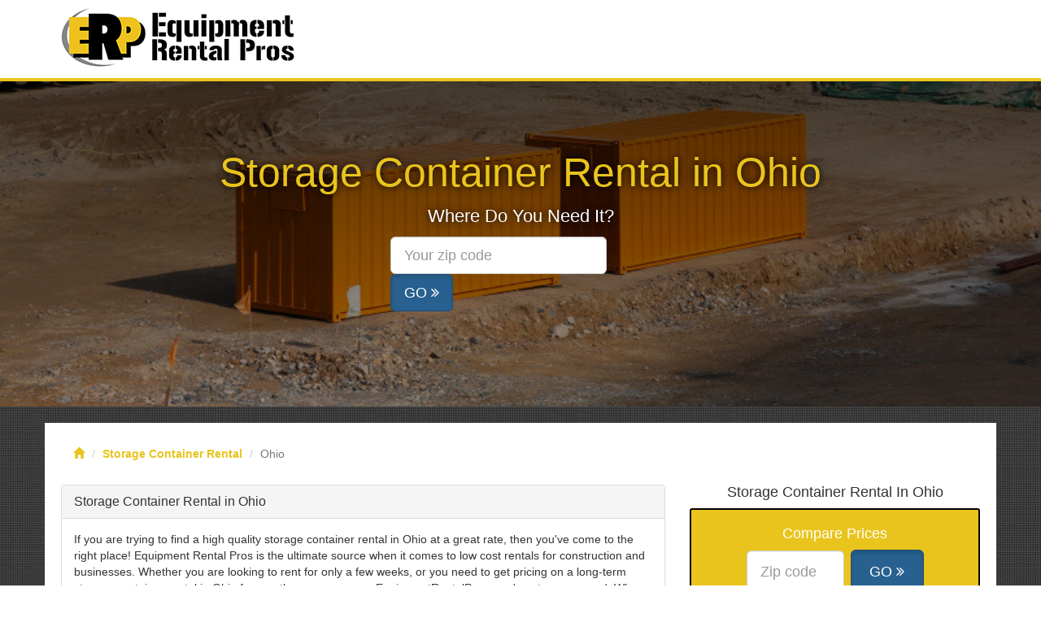

--- FILE ---
content_type: text/html
request_url: https://www.equipmentrentalpros.com/storage-container-rental/oh.php
body_size: 7710
content:
<!DOCTYPE HTML PUBLIC "-//W3C//DTD HTML 4.01//EN" "http://www.w3.org/TR/html4/strict.dtd">
<html>
<head>
	<title>Great Rates on Storage Container Rentals in Ohio | Equipmentrentalpros.com</title>
	<base href="https://www.equipmentrentalpros.com/">

    <!-- Meta -->
    <meta charset="utf-8">
    <meta name="viewport" content="width=device-width, initial-scale=1.0">
    <meta name="description" content="Save 20% + when you rent storage containers in Ohio. You won't find a better service or selection of steel storage containers anywhere else!">
    <meta name="author" content="">

	<!-- Latest compiled and minified CSS -->
	<link rel="stylesheet" href="https://maxcdn.bootstrapcdn.com/bootstrap/3.3.4/css/bootstrap.min.css">


<link rel="stylesheet" href="//maxcdn.bootstrapcdn.com/font-awesome/4.3.0/css/font-awesome.min.css">

<link rel="shortcut icon" href="/favicon.png" type="image/x-icon">
<link rel="icon" href="/favicon.png" type="image/x-icon">

<link rel="stylesheet" href="style.css.php">


<script src="https://ajax.googleapis.com/ajax/libs/jquery/2.1.3/jquery.min.js"></script>
<!-- Start of Woopra Code -->
<script>
(function(){
        var t,i,e,n=window,o=document,a=arguments,s="script",r=["config","track","identify","visit","push","call","trackForm","trackClick"],c=function(){var t,i=this;for(i._e=[],t=0;r.length>t;t++)(function(t){i[t]=function(){return i._e.push([t].concat(Array.prototype.slice.call(arguments,0))),i}})(r[t])};for(n._w=n._w||{},t=0;a.length>t;t++)n._w[a[t]]=n[a[t]]=n[a[t]]||new c;i=o.createElement(s),i.async=1,i.src="//static.woopra.com/js/t/5.js",e=o.getElementsByTagName(s)[0],e.parentNode.insertBefore(i,e)
})("woopra");

woopra.config({
    domain: 'equipmentrentalpros.com'
});
woopra.track();
</script>
<!-- End of Woopra Code -->
</head>
<body style="background-image:url('images/bg.jpg');">
	<nav class="navbar navbar-default navbar-fixed-top">
		<div class="container">
			<div class="navbar-header">
				<a class="navbar-brand" href="https://www.equipmentrentalpros.com"><img src="images/equipment-rental-pros2.png" style="margin-top:-15px;padding-top:0px" class="img-responsive"></a>
			</div>
		</div>
	</nav>


<div style="margin-top:50px">
	
<div class="city-head2 headline-image" style="margin-top:-50px;">
    <div class="container">
        <h1 class="hero-header">
                        Storage Container Rental in Ohio                    </h1>
                <p class="form-lead">Where Do You Need It?</p>
        <div class="headline-form hidden-xs">
            <form class="form-inline" action="m-prices/storage-container-rental.php" method="get">
                <div class="form-group">
                    <input type="text" class="form-control input-lg" name="ZipCode" placeholder="Your zip code" required>
                </div>
                <button type="submit" class="btn btn-primary active btn-lg">GO <i class="fa fa-angle-double-right"></i></button>
            </form>
        </div>
        <div class="headline-form visible-xs">
            <form class="form-inline" action="m-prices/storage-container-rental.php" method="get">
                <div class="form-group">
                    <input type="number" class="form-control input-lg" name="ZipCode" placeholder="Your zip code" required>
                </div><br />
                <button type="submit" class="btn btn-primary active btn-block btn-lg">GO <i class="fa fa-angle-double-right"></i></button>
            </form>
        </div>
            </div>
</div>

<style>
.hero-header{color:#E9C41D;font-size:50px;font-weight:400;text-shadow: 0px 0px 10px #000;margin-top:185px;text-align:center}

.city-head2{background:linear-gradient(rgba(0, 0, 0, 0.75),rgba(0, 0, 0, 0.35)),url('images/header/storage-container-rental.jpg');background-size:cover;background-position:center}

.form-lead{color:#fff;text-align:center;font-size:22px;text-shadow: 0px 0px 10px #000;}
.headline-form{margin:auto;width:320px;}


.rfq-header{margin-top:20px !important;}


.headline-image{min-height:500px;min-width:100%;margin-top:0px;background-repeat:no-repeat;-webkit-background-size: cover;-moz-background-size: cover;-o-background-size: cover;background-size: cover;margin-bottom:20px;position:relative;}

</style>



<div class="container content">
	<ol class="breadcrumb hidden-xs" style="background:none;">
	  <li><a href="https://www.equipmentrentalpros.com"><i class="glyphicon glyphicon-home"></i></a></li>
	  <li><a href="storage-container-rental.php">Storage Container Rental</a></li>	  <li class="active">Ohio</li>	  	</ol>
	<div class="row">
		<div class="col-md-8">
						<div class="panel panel-default">
				<div class="panel-heading">
					<h2 class="panel-title">Storage Container Rental in Ohio</h2></div><div class="panel-body">
<p>If you are trying to find a high quality storage container rental in Ohio at a great rate, then you've come to the right place! Equipment Rental Pros is the ultimate source when it comes to low cost rentals for construction and businesses. Whether you are looking to rent for only a few weeks, or you need to get pricing on a long-term storage container rental in Ohio for months or even years, EquipmentRentalPros.com's got you covered. When you get a container from EquipmentRentalPros.com you can choose from 10-48 Ft. units that are in great condition and come with many optional features. Let the experts at EquipmentRentalPros.com answer your questions and get you the best price today.</p>
<h2>Full Range of Container Sizes For All Applications</h2>
<p>You'll find great rates on all the most popular types of containers, including:</p>
<ul>
<li>10' Storage Container Rental in Ohio</li>
<li>20' Storage Container Rental in Ohio</li>
<li>40' Storage Container Rental in Ohio</li>
<li>20' High Cube Container Rental in Ohio</li>
<li>40' Reefer Rental in Ohio</li>
</ul>
<p>Custom sizes are also available, call or request a quote for more information. We work hard to make sure our partners have the inventory you need so you don't have to worry about whether a container can be delivered or not. Fill out the details of your project and let us know anything specific you may need for your jobsite and we will get back to you within 30 minutes.</p>				</div>
			</div>
		</div>
		<div class="col-md-4">
						<h3 class="text-center" style="margin-top:0px;">
								Storage Container Rental In Ohio							</h3>
			<div class="q-quote">
								<h3>Compare Prices</h3>												<div class="headline-form2 hidden-xs">
					<form class="form-inline" action="m-prices/storage-container-rental.php" method="get">
						<div class="form-group">
							<input type="text" class="form-control input-lg" name="ZipCode" placeholder="Zip code" required>
						</div>
						<button type="submit" class="btn btn-primary active btn-lg">GO <i class="fa fa-angle-double-right"></i></button>
					</form>
				</div>
				<div class="visible-xs">
					<form class="form-inline" action="m-prices/storage-container-rental.php" method="get">
						<div class="form-group">
							<input type="text" class="form-control input-lg" name="ZipCode" placeholder="Zip code" required style="width:150px;margin:auto;">
						</div><br />
						<button type="submit" class="btn btn-primary btn-block active btn-lg" style="width:150px;margin:auto;">GO <i class="fa fa-angle-double-right"></i></button>
					</form>
				</div>
							</div>
						<img src="images/storage-container-rental.jpg" class="img-responsive img-thumbnail" alt="Ohio storage container rental"><br />
			   <div class="panel panel-default">
   <div class="panel-heading"><h2 class="panel-title">Storage Container Rental in Ohio</h2></div>
      <div class="panel-body">

         <a href="storage-container-rental/oh/akron.php">Akron</a><br><a href="storage-container-rental/oh/beavercreek.php">Beavercreek</a><br><a href="storage-container-rental/oh/canton.php">Canton</a><br><a href="storage-container-rental/oh/cincinnati.php">Cincinnati</a><br><a href="storage-container-rental/oh/cleveland.php">Cleveland</a><br><a href="storage-container-rental/oh/cleveland-heights.php">Cleveland Heights</a><br><a href="storage-container-rental/oh/columbus.php">Columbus</a><br><a href="storage-container-rental/oh/cuyahoga-falls.php">Cuyahoga Falls</a><br><a href="storage-container-rental/oh/dayton.php">Dayton</a><br><a href="storage-container-rental/oh/dublin.php">Dublin</a><br><a href="storage-container-rental/oh/elyria.php">Elyria</a><br><a href="storage-container-rental/oh/euclid.php">Euclid</a><br><a href="storage-container-rental/oh/fairfield.php">Fairfield</a><br><a href="storage-container-rental/oh/findlay.php">Findlay</a><br><a href="storage-container-rental/oh/hamilton.php">Hamilton</a><br><a href="storage-container-rental/oh/kettering.php">Kettering</a><br><a href="storage-container-rental/oh/lakewood.php">Lakewood</a><br><a href="storage-container-rental/oh/lancaster.php">Lancaster</a><br><a href="storage-container-rental/oh/lima.php">Lima</a><br><a href="storage-container-rental/oh/lorain.php">Lorain</a><br><a href="storage-container-rental/oh/mansfield.php">Mansfield</a><br><a href="storage-container-rental/oh/mentor.php">Mentor</a><br><a href="storage-container-rental/oh/middletown.php">Middletown</a><br><a href="storage-container-rental/oh/newark.php">Newark</a><br><a href="storage-container-rental/oh/parma.php">Parma</a><br><a href="storage-container-rental/oh/springfield.php">Springfield</a><br><a href="storage-container-rental/oh/strongsville.php">Strongsville</a><br><a href="storage-container-rental/oh/toledo.php">Toledo</a><br><a href="storage-container-rental/oh/warren.php">Warren</a><br><a href="storage-container-rental/oh/youngstown.php">Youngstown</a><br>      </div>
   </div>
		</div>
	</div>
</div>
<div class="container content">
   <div class="panel panel-default">
   <div class="panel-heading"><h2 class="panel-title">Find Storage Container Rental in Ohio</h2></div>
      <div class="panel-body">

         <div class="col-sm-12 col-md-3"><a href="storage-container-rental/oh/ada.php">Ada</a><br><a href="storage-container-rental/oh/alliance.php">Alliance</a><br><a href="storage-container-rental/oh/amelia.php">Amelia</a><br><a href="storage-container-rental/oh/amherst.php">Amherst</a><br><a href="storage-container-rental/oh/archbold.php">Archbold</a><br><a href="storage-container-rental/oh/ashland.php">Ashland</a><br><a href="storage-container-rental/oh/ashtabula.php">Ashtabula</a><br><a href="storage-container-rental/oh/ashville.php">Ashville</a><br><a href="storage-container-rental/oh/athens.php">Athens</a><br><a href="storage-container-rental/oh/atwater.php">Atwater</a><br><a href="storage-container-rental/oh/aurora.php">Aurora</a><br><a href="storage-container-rental/oh/avon.php">Avon</a><br><a href="storage-container-rental/oh/avon-lake.php">Avon Lake</a><br><a href="storage-container-rental/oh/barberton.php">Barberton</a><br><a href="storage-container-rental/oh/barnesville.php">Barnesville</a><br><a href="storage-container-rental/oh/bay-village.php">Bay Village</a><br><a href="storage-container-rental/oh/beachwood.php">Beachwood</a><br><a href="storage-container-rental/oh/bedford.php">Bedford</a><br><a href="storage-container-rental/oh/bedford-heights.php">Bedford Heights</a><br><a href="storage-container-rental/oh/bellaire.php">Bellaire</a><br><a href="storage-container-rental/oh/bellbrook.php">Bellbrook</a><br><a href="storage-container-rental/oh/bellefontaine.php">Bellefontaine</a><br><a href="storage-container-rental/oh/bellevue.php">Bellevue</a><br><a href="storage-container-rental/oh/belpre.php">Belpre</a><br><a href="storage-container-rental/oh/berea.php">Berea</a><br><a href="storage-container-rental/oh/bexley.php">Bexley</a><br><a href="storage-container-rental/oh/bidwell.php">Bidwell</a><br><a href="storage-container-rental/oh/blacklick.php">Blacklick</a><br><a href="storage-container-rental/oh/blanchester.php">Blanchester</a><br><a href="storage-container-rental/oh/blue-ash.php">Blue Ash</a><br><a href="storage-container-rental/oh/bluffton.php">Bluffton</a><br><a href="storage-container-rental/oh/bowling-green.php">Bowling Green</a><br><a href="storage-container-rental/oh/brecksville.php">Brecksville</a><br><a href="storage-container-rental/oh/broadview-heights.php">Broadview Heights</a><br><a href="storage-container-rental/oh/brook-park.php">Brook Park</a><br><a href="storage-container-rental/oh/brookfield.php">Brookfield</a><br><a href="storage-container-rental/oh/brooklyn.php">Brooklyn</a><br><a href="storage-container-rental/oh/brookville.php">Brookville</a><br><a href="storage-container-rental/oh/brunswick.php">Brunswick</a><br><a href="storage-container-rental/oh/bryan.php">Bryan</a><br><a href="storage-container-rental/oh/bucyrus.php">Bucyrus</a><br><a href="storage-container-rental/oh/cambridge.php">Cambridge</a><br><a href="storage-container-rental/oh/campbell.php">Campbell</a><br><a href="storage-container-rental/oh/canal-fulton.php">Canal Fulton</a><br><a href="storage-container-rental/oh/canal-winchester.php">Canal Winchester</a><br><a href="storage-container-rental/oh/canfield.php">Canfield</a><br><a href="storage-container-rental/oh/carlisle.php">Carlisle</a><br><a href="storage-container-rental/oh/cedarville.php">Cedarville</a><br><a href="storage-container-rental/oh/celina.php">Celina</a><br><a href="storage-container-rental/oh/centerville.php">Centerville</a><br><a href="storage-container-rental/oh/chagrin-falls.php">Chagrin Falls</a><br><a href="storage-container-rental/oh/chardon.php">Chardon</a><br><a href="storage-container-rental/oh/chesterland.php">Chesterland</a><br><a href="storage-container-rental/oh/cheviot.php">Cheviot</a><br><a href="storage-container-rental/oh/chillicothe.php">Chillicothe</a><br><a href="storage-container-rental/oh/circleville.php">Circleville</a><br><a href="storage-container-rental/oh/clayton.php">Clayton</a><br><a href="storage-container-rental/oh/clyde.php">Clyde</a><br><a href="storage-container-rental/oh/coldwater.php">Coldwater</a><br><a href="storage-container-rental/oh/columbia-station.php">Columbia Station</a><br><a href="storage-container-rental/oh/columbiana.php">Columbiana</a><br><a href="storage-container-rental/oh/conneaut.php">Conneaut</a><br><a href="storage-container-rental/oh/cortland.php">Cortland</a><br><a href="storage-container-rental/oh/coshocton.php">Coshocton</a><br><a href="storage-container-rental/oh/crestline.php">Crestline</a><br><a href="storage-container-rental/oh/curtice.php">Curtice</a><br><a href="storage-container-rental/oh/deer-park.php">Deer Park</a><br><a href="storage-container-rental/oh/deerfield.php">Deerfield</a><br><a href="storage-container-rental/oh/defiance.php">Defiance</a><br><a href="storage-container-rental/oh/delaware.php">Delaware</a><br><a href="storage-container-rental/oh/delphos.php">Delphos</a><br><a href="storage-container-rental/oh/dover.php">Dover</a><br><a href="storage-container-rental/oh/dundee.php">Dundee</a><br><a href="storage-container-rental/oh/east-cleveland.php">East Cleveland</a><br><a href="storage-container-rental/oh/east-liverpool.php">East Liverpool</a><br><a href="storage-container-rental/oh/east-palestine.php">East Palestine</a><br><a href="storage-container-rental/oh/east-rochester.php">East Rochester</a><br><a href="storage-container-rental/oh/eastlake.php">Eastlake</a><br>
</div>
<div class="col-sm-12 col-md-3"><a href="storage-container-rental/oh/eaton.php">Eaton</a><br><a href="storage-container-rental/oh/englewood.php">Englewood</a><br><a href="storage-container-rental/oh/fairborn.php">Fairborn</a><br><a href="storage-container-rental/oh/fairlawn.php">Fairlawn</a><br><a href="storage-container-rental/oh/fairview-park.php">Fairview Park</a><br><a href="storage-container-rental/oh/farmdale.php">Farmdale</a><br><a href="storage-container-rental/oh/forest-park.php">Forest Park</a><br><a href="storage-container-rental/oh/fostoria.php">Fostoria</a><br><a href="storage-container-rental/oh/franklin.php">Franklin</a><br><a href="storage-container-rental/oh/franklin-furnace.php">Franklin Furnace</a><br><a href="storage-container-rental/oh/fremont.php">Fremont</a><br><a href="storage-container-rental/oh/fresno.php">Fresno</a><br><a href="storage-container-rental/oh/gahanna.php">Gahanna</a><br><a href="storage-container-rental/oh/galion.php">Galion</a><br><a href="storage-container-rental/oh/galloway.php">Galloway</a><br><a href="storage-container-rental/oh/garfield-heights.php">Garfield Heights</a><br><a href="storage-container-rental/oh/geneva.php">Geneva</a><br><a href="storage-container-rental/oh/georgetown.php">Georgetown</a><br><a href="storage-container-rental/oh/germantown.php">Germantown</a><br><a href="storage-container-rental/oh/girard.php">Girard</a><br><a href="storage-container-rental/oh/goshen.php">Goshen</a><br><a href="storage-container-rental/oh/grafton.php">Grafton</a><br><a href="storage-container-rental/oh/grandview-heights.php">Grandview Heights</a><br><a href="storage-container-rental/oh/granville.php">Granville</a><br><a href="storage-container-rental/oh/green.php">Green</a><br><a href="storage-container-rental/oh/greenfield.php">Greenfield</a><br><a href="storage-container-rental/oh/greenville.php">Greenville</a><br><a href="storage-container-rental/oh/grove-city.php">Grove City</a><br><a href="storage-container-rental/oh/groveport.php">Groveport</a><br><a href="storage-container-rental/oh/harrison.php">Harrison</a><br><a href="storage-container-rental/oh/heath.php">Heath</a><br><a href="storage-container-rental/oh/highland-heights.php">Highland Heights</a><br><a href="storage-container-rental/oh/hilliard.php">Hilliard</a><br><a href="storage-container-rental/oh/hillsboro.php">Hillsboro</a><br><a href="storage-container-rental/oh/hinckley.php">Hinckley</a><br><a href="storage-container-rental/oh/howard.php">Howard</a><br><a href="storage-container-rental/oh/hubbard.php">Hubbard</a><br><a href="storage-container-rental/oh/huber-heights.php">Huber Heights</a><br><a href="storage-container-rental/oh/hudson.php">Hudson</a><br><a href="storage-container-rental/oh/huron.php">Huron</a><br><a href="storage-container-rental/oh/independence.php">Independence</a><br><a href="storage-container-rental/oh/ironton.php">Ironton</a><br><a href="storage-container-rental/oh/jackson.php">Jackson</a><br><a href="storage-container-rental/oh/jacobsburg.php">Jacobsburg</a><br><a href="storage-container-rental/oh/johnstown.php">Johnstown</a><br><a href="storage-container-rental/oh/kent.php">Kent</a><br><a href="storage-container-rental/oh/kenton.php">Kenton</a><br><a href="storage-container-rental/oh/kimbolton.php">Kimbolton</a><br><a href="storage-container-rental/oh/kinsman.php">Kinsman</a><br><a href="storage-container-rental/oh/kirtland.php">Kirtland</a><br><a href="storage-container-rental/oh/lake-milton.php">Lake Milton</a><br><a href="storage-container-rental/oh/lakeside-marblehead.php">Lakeside Marblehead</a><br><a href="storage-container-rental/oh/leavittsburg.php">Leavittsburg</a><br><a href="storage-container-rental/oh/lebanon.php">Lebanon</a><br><a href="storage-container-rental/oh/lewis-center.php">Lewis Center</a><br><a href="storage-container-rental/oh/lexington.php">Lexington</a><br><a href="storage-container-rental/oh/little-hocking.php">Little Hocking</a><br><a href="storage-container-rental/oh/logan.php">Logan</a><br><a href="storage-container-rental/oh/london.php">London</a><br><a href="storage-container-rental/oh/louisville.php">Louisville</a><br><a href="storage-container-rental/oh/loveland.php">Loveland</a><br><a href="storage-container-rental/oh/lucasville.php">Lucasville</a><br><a href="storage-container-rental/oh/lyndhurst.php">Lyndhurst</a><br><a href="storage-container-rental/oh/macedonia.php">Macedonia</a><br><a href="storage-container-rental/oh/madeira.php">Madeira</a><br><a href="storage-container-rental/oh/maple-heights.php">Maple Heights</a><br><a href="storage-container-rental/oh/marietta.php">Marietta</a><br><a href="storage-container-rental/oh/marion.php">Marion</a><br><a href="storage-container-rental/oh/martins-ferry.php">Martins Ferry</a><br><a href="storage-container-rental/oh/marysville.php">Marysville</a><br><a href="storage-container-rental/oh/mason.php">Mason</a><br><a href="storage-container-rental/oh/massillon.php">Massillon</a><br><a href="storage-container-rental/oh/masury.php">Masury</a><br><a href="storage-container-rental/oh/maumee.php">Maumee</a><br><a href="storage-container-rental/oh/mayfield-heights.php">Mayfield Heights</a><br><a href="storage-container-rental/oh/mc-arthur.php">Mc Arthur</a><br><a href="storage-container-rental/oh/mc-clure.php">Mc Clure</a><br><a href="storage-container-rental/oh/mc-comb.php">Mc Comb</a><br>
</div>
<div class="col-sm-12 col-md-3"><a href="storage-container-rental/oh/mc-dermott.php">Mc Dermott</a><br><a href="storage-container-rental/oh/mc-donald.php">Mc Donald</a><br><a href="storage-container-rental/oh/medina.php">Medina</a><br><a href="storage-container-rental/oh/medway.php">Medway</a><br><a href="storage-container-rental/oh/mentor-on-the-lake.php">Mentor-on-the-Lake</a><br><a href="storage-container-rental/oh/miamisburg.php">Miamisburg</a><br><a href="storage-container-rental/oh/middleburg-heights.php">Middleburg Heights</a><br><a href="storage-container-rental/oh/milford.php">Milford</a><br><a href="storage-container-rental/oh/mineral-ridge.php">Mineral Ridge</a><br><a href="storage-container-rental/oh/minford.php">Minford</a><br><a href="storage-container-rental/oh/monroe.php">Monroe</a><br><a href="storage-container-rental/oh/montgomery.php">Montgomery</a><br><a href="storage-container-rental/oh/montpelier.php">Montpelier</a><br><a href="storage-container-rental/oh/moraine.php">Moraine</a><br><a href="storage-container-rental/oh/mount-healthy.php">Mount Healthy</a><br><a href="storage-container-rental/oh/mount-vernon.php">Mount Vernon</a><br><a href="storage-container-rental/oh/munroe-falls.php">Munroe Falls</a><br><a href="storage-container-rental/oh/napoleon.php">Napoleon</a><br><a href="storage-container-rental/oh/nashport.php">Nashport</a><br><a href="storage-container-rental/oh/nelsonville.php">Nelsonville</a><br><a href="storage-container-rental/oh/new-albany.php">New Albany</a><br><a href="storage-container-rental/oh/new-carlisle.php">New Carlisle</a><br><a href="storage-container-rental/oh/new-franklin.php">New Franklin</a><br><a href="storage-container-rental/oh/new-lexington.php">New Lexington</a><br><a href="storage-container-rental/oh/new-matamoras.php">New Matamoras</a><br><a href="storage-container-rental/oh/new-philadelphia.php">New Philadelphia</a><br><a href="storage-container-rental/oh/new-springfield.php">New Springfield</a><br><a href="storage-container-rental/oh/newbury.php">Newbury</a><br><a href="storage-container-rental/oh/newton-falls.php">Newton Falls</a><br><a href="storage-container-rental/oh/niles.php">Niles</a><br><a href="storage-container-rental/oh/north-bloomfield.php">North Bloomfield</a><br><a href="storage-container-rental/oh/north-canton.php">North Canton</a><br><a href="storage-container-rental/oh/north-college-hill.php">North College Hill</a><br><a href="storage-container-rental/oh/north-lawrence.php">North Lawrence</a><br><a href="storage-container-rental/oh/north-olmsted.php">North Olmsted</a><br><a href="storage-container-rental/oh/north-ridgeville.php">North Ridgeville</a><br><a href="storage-container-rental/oh/north-royalton.php">North Royalton</a><br><a href="storage-container-rental/oh/northwood.php">Northwood</a><br><a href="storage-container-rental/oh/norton.php">Norton</a><br><a href="storage-container-rental/oh/norwalk.php">Norwalk</a><br><a href="storage-container-rental/oh/norwood.php">Norwood</a><br><a href="storage-container-rental/oh/novelty.php">Novelty</a><br><a href="storage-container-rental/oh/oakwood.php">Oakwood</a><br><a href="storage-container-rental/oh/oberlin.php">Oberlin</a><br><a href="storage-container-rental/oh/obetz.php">Obetz</a><br><a href="storage-container-rental/oh/olmsted-falls.php">Olmsted Falls</a><br><a href="storage-container-rental/oh/ontario.php">Ontario</a><br><a href="storage-container-rental/oh/oregon.php">Oregon</a><br><a href="storage-container-rental/oh/orrville.php">Orrville</a><br><a href="storage-container-rental/oh/ottawa.php">Ottawa</a><br><a href="storage-container-rental/oh/ottawa-hills.php">Ottawa Hills</a><br><a href="storage-container-rental/oh/oxford.php">Oxford</a><br><a href="storage-container-rental/oh/painesville.php">Painesville</a><br><a href="storage-container-rental/oh/parma-heights.php">Parma Heights</a><br><a href="storage-container-rental/oh/pataskala.php">Pataskala</a><br><a href="storage-container-rental/oh/patriot.php">Patriot</a><br><a href="storage-container-rental/oh/pepper-pike.php">Pepper Pike</a><br><a href="storage-container-rental/oh/perrysburg.php">Perrysburg</a><br><a href="storage-container-rental/oh/pickerington.php">Pickerington</a><br><a href="storage-container-rental/oh/piqua.php">Piqua</a><br><a href="storage-container-rental/oh/plain-city.php">Plain City</a><br><a href="storage-container-rental/oh/port-clinton.php">Port Clinton</a><br><a href="storage-container-rental/oh/portsmouth.php">Portsmouth</a><br><a href="storage-container-rental/oh/powell.php">Powell</a><br><a href="storage-container-rental/oh/ravenna.php">Ravenna</a><br><a href="storage-container-rental/oh/reading.php">Reading</a><br><a href="storage-container-rental/oh/reynoldsburg.php">Reynoldsburg</a><br><a href="storage-container-rental/oh/richmond-heights.php">Richmond Heights</a><br><a href="storage-container-rental/oh/rittman.php">Rittman</a><br><a href="storage-container-rental/oh/riverside.php">Riverside</a><br><a href="storage-container-rental/oh/rocky-river.php">Rocky River</a><br><a href="storage-container-rental/oh/rootstown.php">Rootstown</a><br><a href="storage-container-rental/oh/rossford.php">Rossford</a><br><a href="storage-container-rental/oh/salem.php">Salem</a><br><a href="storage-container-rental/oh/sandusky.php">Sandusky</a><br><a href="storage-container-rental/oh/sebring.php">Sebring</a><br><a href="storage-container-rental/oh/seven-hills.php">Seven Hills</a><br><a href="storage-container-rental/oh/shaker-heights.php">Shaker Heights</a><br>
</div>
<div class="col-sm-12 col-md-3"><a href="storage-container-rental/oh/sharonville.php">Sharonville</a><br><a href="storage-container-rental/oh/sheffield-lake.php">Sheffield Lake</a><br><a href="storage-container-rental/oh/shelby.php">Shelby</a><br><a href="storage-container-rental/oh/sidney.php">Sidney</a><br><a href="storage-container-rental/oh/silverton.php">Silverton</a><br><a href="storage-container-rental/oh/solon.php">Solon</a><br><a href="storage-container-rental/oh/south-bloomingville.php">South Bloomingville</a><br><a href="storage-container-rental/oh/south-euclid.php">South Euclid</a><br><a href="storage-container-rental/oh/south-lebanon.php">South Lebanon</a><br><a href="storage-container-rental/oh/springboro.php">Springboro</a><br><a href="storage-container-rental/oh/springdale.php">Springdale</a><br><a href="storage-container-rental/oh/st.-bernard.php">St. Bernard</a><br><a href="storage-container-rental/oh/st.-clairsville.php">St. Clairsville</a><br><a href="storage-container-rental/oh/st.-clairsville.php">St. Clairsville</a><br><a href="storage-container-rental/oh/st.-henry.php">St. Henry</a><br><a href="storage-container-rental/oh/st.-louisville.php">St. Louisville</a><br><a href="storage-container-rental/oh/st.-marys.php">St. Marys</a><br><a href="storage-container-rental/oh/st.-marys.php">St. Marys</a><br><a href="storage-container-rental/oh/st.-paris.php">St. Paris</a><br><a href="storage-container-rental/oh/steubenville.php">Steubenville</a><br><a href="storage-container-rental/oh/stow.php">Stow</a><br><a href="storage-container-rental/oh/streetsboro.php">Streetsboro</a><br><a href="storage-container-rental/oh/struthers.php">Struthers</a><br><a href="storage-container-rental/oh/sunbury.php">Sunbury</a><br><a href="storage-container-rental/oh/sylvania.php">Sylvania</a><br><a href="storage-container-rental/oh/tallmadge.php">Tallmadge</a><br><a href="storage-container-rental/oh/the-village-of-indian-hill.php">The Village of Indian Hill</a><br><a href="storage-container-rental/oh/tiffin.php">Tiffin</a><br><a href="storage-container-rental/oh/tipp-city.php">Tipp City</a><br><a href="storage-container-rental/oh/toronto.php">Toronto</a><br><a href="storage-container-rental/oh/trenton.php">Trenton</a><br><a href="storage-container-rental/oh/trotwood.php">Trotwood</a><br><a href="storage-container-rental/oh/troy.php">Troy</a><br><a href="storage-container-rental/oh/twinsburg.php">Twinsburg</a><br><a href="storage-container-rental/oh/uhrichsville.php">Uhrichsville</a><br><a href="storage-container-rental/oh/union.php">Union</a><br><a href="storage-container-rental/oh/uniontown.php">Uniontown</a><br><a href="storage-container-rental/oh/university-heights.php">University Heights</a><br><a href="storage-container-rental/oh/upper-arlington.php">Upper Arlington</a><br><a href="storage-container-rental/oh/upper-sandusky.php">Upper Sandusky</a><br><a href="storage-container-rental/oh/urbana.php">Urbana</a><br><a href="storage-container-rental/oh/valley-city.php">Valley City</a><br><a href="storage-container-rental/oh/van-wert.php">Van Wert</a><br><a href="storage-container-rental/oh/vandalia.php">Vandalia</a><br><a href="storage-container-rental/oh/vermilion.php">Vermilion</a><br><a href="storage-container-rental/oh/vienna.php">Vienna</a><br><a href="storage-container-rental/oh/wadsworth.php">Wadsworth</a><br><a href="storage-container-rental/oh/wapakoneta.php">Wapakoneta</a><br><a href="storage-container-rental/oh/warrensville-heights.php">Warrensville Heights</a><br><a href="storage-container-rental/oh/washington-court-house.php">Washington Court House</a><br><a href="storage-container-rental/oh/waterville.php">Waterville</a><br><a href="storage-container-rental/oh/wauseon.php">Wauseon</a><br><a href="storage-container-rental/oh/waverly.php">Waverly</a><br><a href="storage-container-rental/oh/wellington.php">Wellington</a><br><a href="storage-container-rental/oh/wellston.php">Wellston</a><br><a href="storage-container-rental/oh/west-carrollton.php">West Carrollton</a><br><a href="storage-container-rental/oh/west-jefferson.php">West Jefferson</a><br><a href="storage-container-rental/oh/west-milton.php">West Milton</a><br><a href="storage-container-rental/oh/west-portsmouth.php">West Portsmouth</a><br><a href="storage-container-rental/oh/westerville.php">Westerville</a><br><a href="storage-container-rental/oh/westlake.php">Westlake</a><br><a href="storage-container-rental/oh/wheelersburg.php">Wheelersburg</a><br><a href="storage-container-rental/oh/whitehall.php">Whitehall</a><br><a href="storage-container-rental/oh/whitehouse.php">Whitehouse</a><br><a href="storage-container-rental/oh/wickliffe.php">Wickliffe</a><br><a href="storage-container-rental/oh/willard.php">Willard</a><br><a href="storage-container-rental/oh/willoughby.php">Willoughby</a><br><a href="storage-container-rental/oh/willoughby-hills.php">Willoughby Hills</a><br><a href="storage-container-rental/oh/willowick.php">Willowick</a><br><a href="storage-container-rental/oh/wilmington.php">Wilmington</a><br><a href="storage-container-rental/oh/wooster.php">Wooster</a><br><a href="storage-container-rental/oh/worthington.php">Worthington</a><br><a href="storage-container-rental/oh/wyoming.php">Wyoming</a><br><a href="storage-container-rental/oh/xenia.php">Xenia</a><br><a href="storage-container-rental/oh/zanesville.php">Zanesville</a><br>      </div>
   </div>
</div>


<style>
.q-quote{border:2px solid black;border-radius:3px;text-align:center;padding:0px 20px 20px 20px;background-color:#E9C41D;color:#fff;margin-bottom:25px}

.headline-form2{margin:auto;width:220px;}
.headline-form2 input{width:120px !important;height:53px}
.headline-form2 button{width:90px;padding:14px 10px;margin-left:4px}
.main-headline span{background-color:#4da1c9;opacity:.8;line-height:55px;padding:5px 15px}
.main-headline hr{height:5px !important}

.quote{border:1px solid #ccc;border-top:4px solid #d8872c;margin-bottom:20px;min-height:300px;overflow:hidden;padding-bottom:20px;-webkit-border-radius: 5px;
-moz-border-radius: 5px;
border-radius: 5px;}
.quote h3{background-color:#d8872c;color:#fff;margin-top:0px;padding:10px 15px;font-size:20px}

#demoForm{padding:0px 35px;}

.question label{font-weight:normal}
.curre{display:none}

.list-group-item{border-left:0px;border-right:0px}

.panel-title{font-size:16px;line-height:20px;}

.listings{border-left:4px solid #4da1c9;background-color:#efefef;padding:20px;margin:0px 0px 20px 0px;-webkit-border-radius: 5px;-moz-border-radius: 5px;border-radius: 5px;}
</style>

<script>
woopra.track("pv", {
    url: window.location.pathname,
    title: document.title,
    page_version: });
</script>
</div>
<div class="footer">
	<div class="container">
		<div class="row">
			<div class="col-md-8">
				<h5>Equipment Rentals</h5>
				<div class="row">
					<div class="col-sm-4">
						<ul class="list-unstyled">
							<li><a href="air-compressor-rental.php">Air Compressor Rental</a></li>
							<li><a href="backhoe-rental.php">Backhoe Rental</a></li>
							<li><a href="boom-lift-rental.php">Boom Lift Rental</a></li>
							<li><a href="bulldozer-rental.php">Bulldozer Rental</a></li>
							<li style="border-bottom:0px"><a href="dumpster-rental.php">Dumpster Rental</a></li>
						</ul>
					</div>
					<div class="col-sm-4">
						<ul class="list-unstyled">
							<li><a href="earthmover-rental.php">Earthmover Rental</a></li>
							<li><a href="excavator-rental.php">Excavator Rental</a></li>
							<li><a href="floor-scrubber-rental.php">Floor Scrubber Rental</a></li>
							<li><a href="forklift-rental.php">Forklift Rental</a></li>
							<li style="border-bottom:0px"><a href="generator-rental.php">Generator Rental</a></li>
						</ul>
					</div>
					<div class="col-sm-4">
						<ul class="list-unstyled">
							<li><a href="office-trailer-rental.php">Office Trailer Rental</a></li>
							<li><a href="porta-potty-rental.php">Porta Potty Rental</a></li>
							<li><a href="scissor-lift-rental.php">Scissor Lift Rental</a></li>
							<li><a href="skidsteer-rental.php">Skidsteer Rental</a></li>
							<li style="border-bottom:0px"><a href="storage-container-rental.php">Storage Container Rental</a></li>
						</ul>
					</div>
				</div>
			</div>
			<div class="col-md-4">
				<h5>About</h5>
				<ul class="list-unstyled">
					<li><a href="about-us.php">About Us</a></li>
					<li><a href="partners.php">Become a Partner</a></li>
					<li><a href="resources.php">Resources</a></li>
					<li style="border-bottom:0px"><a href="contact-us.php">Contact</a></li>
				</ul>
			</div>
		</div>
	</div>
</div>
<!--=== Copyright ===-->
<div class="copyright">
	<div class="container">
		<div class="row">
	            <p class="copyright-space">
                    2026 &copy; EquipmentRentalPros.com All Rights Reserved.
                    <a href="privacy-policy.php">Privacy</a> | <a href="terms-of-service.php">Terms</a> | <a href="copyright-notice.php">Copyright</a>
                    </p>
		</div><!--/row-->
	</div><!--/container-->
</div><!--/copyright-->
<!--=== End Copyright ===-->


<script type="text/javascript" src="https://cdnjs.cloudflare.com/ajax/libs/jquery.form/3.51/jquery.form.min.js"></script>
<script type="text/javascript" src="https://cdnjs.cloudflare.com/ajax/libs/jquery-validate/1.13.1/jquery.validate.min.js"></script>
<script type="text/javascript" src="https://cdnjs.cloudflare.com/ajax/libs/jquery.ba-bbq/1.2.1/jquery.ba-bbq.min.js"></script>
<script type="text/javascript" src="//ajax.googleapis.com/ajax/libs/jqueryui/1.11.3/jquery-ui.min.js"></script>
<script type="text/javascript" src="https://cdnjs.cloudflare.com/ajax/libs/jquery.maskedinput/1.3.1/jquery.maskedinput.min.js"></script>

<link rel="stylesheet" href="https://cdnjs.cloudflare.com/ajax/libs/bootstrap-datepicker/1.4.0/css/bootstrap-datepicker.css">
<script type="text/javascript" src="https://cdnjs.cloudflare.com/ajax/libs/bootstrap-datepicker/1.4.0/js/bootstrap-datepicker.js"></script>

<!-- Latest compiled and minified JavaScript -->
<script src="https://maxcdn.bootstrapcdn.com/bootstrap/3.3.4/js/bootstrap.min.js"></script>

<script type="text/javascript" src="forms/form-wizard.js"></script>

<script type="text/javascript" src="forms/custom2.js"></script>


<script>
jQuery(function($){
$(".phone").mask("(999) 999-9999");
});

//$.fn.datepicker.noConflict
var datepicker = $.fn.datepicker.noConflict(); // return $.fn.datepicker to previously assigned value
$.fn.bootstrapDP = datepicker;

$('.date').bootstrapDP({
    format: "yyyy-mm-dd",
    startDate: "-today",
    orientation: "auto",
    autoclose: true
});

jQuery(document).ready( function(){
    jQuery('#demoForm').fadeIn(10);
} );
</script>

<script src="//static.getclicky.com/js" type="text/javascript"></script>
<script type="text/javascript">try{ clicky.init(100843136); }catch(e){}</script>
<noscript><p><img alt="Clicky" width="1" height="1" src="//in.getclicky.com/100843136ns.gif" /></p></noscript>

<script defer src="https://static.cloudflareinsights.com/beacon.min.js/vcd15cbe7772f49c399c6a5babf22c1241717689176015" integrity="sha512-ZpsOmlRQV6y907TI0dKBHq9Md29nnaEIPlkf84rnaERnq6zvWvPUqr2ft8M1aS28oN72PdrCzSjY4U6VaAw1EQ==" data-cf-beacon='{"version":"2024.11.0","token":"fb28b2b1d02b4a02a9e7386a6407fc91","r":1,"server_timing":{"name":{"cfCacheStatus":true,"cfEdge":true,"cfExtPri":true,"cfL4":true,"cfOrigin":true,"cfSpeedBrain":true},"location_startswith":null}}' crossorigin="anonymous"></script>
</body>
</html>


--- FILE ---
content_type: application/javascript
request_url: https://www.equipmentrentalpros.com/forms/form-wizard.js
body_size: 3379
content:
/*
 * jQuery wizard plug-in 3.0.7 (18-SEPT-2012)
 *
 *
 * Copyright (c) 2012 Jan Sundman (jan.sundman[at]aland.net)
 *
 * http://www.thecodemine.org
 *
 * Licensed under the MIT licens:
 *   http://www.opensource.org/licenses/mit-license.php
 *
 */


(function($){
	$.widget("ui.formwizard", {

		_init: function() {

			var wizard = this;
			var formOptionsSuccess = this.options.formOptions.success;
			var formOptionsComplete = this.options.formOptions.complete;
			var formOptionsBeforeSend = this.options.formOptions.beforeSend;
			var formOptionsBeforeSubmit = this.options.formOptions.beforeSubmit;
			var formOptionsBeforeSerialize = this.options.formOptions.beforeSerialize;
			this.options.formOptions = $.extend(this.options.formOptions,{
				success	: function(responseText, textStatus, xhr){
					if(formOptionsSuccess){
						formOptionsSuccess(responseText, textStatus, xhr);
					}
					if(wizard.options.formOptions && wizard.options.formOptions.resetForm || !wizard.options.formOptions){
						wizard._reset();
					}
				},
				complete : function(xhr, textStatus){
					if(formOptionsComplete){
						formOptionsComplete(xhr, textStatus);
					}
					wizard._enableNavigation();
				},
				beforeSubmit : function(arr, theForm, options) {
					if(formOptionsBeforeSubmit){
						var shouldSubmit = formOptionsBeforeSubmit(arr, theForm, options);
						if(!shouldSubmit)
							wizard._enableNavigation();
						return shouldSubmit;
					}
				},
				beforeSend : function(xhr) {
					if(formOptionsBeforeSend){
						var shouldSubmit = formOptionsBeforeSend(xhr);
						if(!shouldSubmit)
							wizard._enableNavigation();
						return shouldSubmit;
					}
				},
				beforeSerialize: function(form, options) {
					if(formOptionsBeforeSerialize){
						var shouldSubmit = formOptionsBeforeSerialize(form, options);
						if(!shouldSubmit)
							wizard._enableNavigation();
						return shouldSubmit;
					}
				}
			});

			if (this.options.historyEnabled) {
				$.bbq.removeState("_" + $(this.element).attr('id'));
			}

			this.steps = this.element.find(".step").hide();

			this.firstStep = this.steps.eq(0).attr("id");
			this.activatedSteps = new Array();
			this.isLastStep = false;
			this.previousStep = undefined;
			this.currentStep = this.steps.eq(0).attr("id");
			this.nextButton	= this.element.find(this.options.next)
					.click(function() {
						return wizard._next();
					});

			this.nextButtonInitinalValue = this.nextButton.val();
			this.nextButton.val(this.options.textNext);

				this.backButton	= this.element.find(this.options.back)
					.click(function() {
						wizard._back();return false;
					});

				this.backButtonInitinalValue = this.backButton.val();
				this.backButton.val(this.options.textBack);

			if(this.options.validationEnabled && jQuery().validate  == undefined){
				this.options.validationEnabled = false;
				if( (window['console'] !== undefined) ){
					console.log("%s", "validationEnabled option set, but the validation plugin is not included");
				}
			}else if(this.options.validationEnabled){
				this.element.validate(this.options.validationOptions);
			}
			if(this.options.formPluginEnabled && jQuery().ajaxSubmit == undefined){
				this.options.formPluginEnabled = false;
				if( (window['console'] !== undefined) ){
					console.log("%s", "formPluginEnabled option set but the form plugin is not included");
				}
			}

			if(this.options.disableInputFields == true){
				$(this.steps).find(":input:not('.wizard-ignore')").attr("disabled","disabled");
			}

			if(this.options.historyEnabled){
				$(window).bind('hashchange', undefined, function(event){
					var hashStep = event.getState( "_" + $(wizard.element).attr( 'id' )) || wizard.firstStep;
					if(hashStep !== wizard.currentStep){
						if(wizard.options.validationEnabled && hashStep === wizard._navigate(wizard.currentStep)){
							if(!wizard.element.valid()){
								wizard._updateHistory(wizard.currentStep);
								wizard.element.validate().focusInvalid();

								return false;
							}
						}
						if(hashStep !== wizard.currentStep)
							wizard._show(hashStep);
					}
				});
			}

			this.element.addClass("ui-formwizard");
			this.element.find(":input").addClass("ui-wizard-content");
			this.steps.addClass("ui-formwizard-content");
			this.backButton.addClass("ui-formwizard-button ui-wizard-content");
			this.nextButton.addClass("ui-formwizard-button ui-wizard-content");

			if(!this.options.disableUIStyles){
				this.element.addClass("ui-helper-reset ui-widget ui-widget-content ui-helper-reset ui-corner-all");
				this.element.find(":input").addClass("ui-helper-reset ui-state-default");
				this.steps.addClass("ui-helper-reset ui-corner-all");
				this.backButton.addClass("ui-helper-reset ui-state-default");
				this.nextButton.addClass("ui-helper-reset ui-state-default");
			}
			this._show(undefined);
			return $(this);
		},

		_next : function(){
			if(this.options.validationEnabled){
				if(!this.element.valid()){
					this.element.validate().focusInvalid();
					return false;
				}
			}

			if(this.options.remoteAjax != undefined){
				var options = this.options.remoteAjax[this.currentStep];
				var wizard = this;
				if(options !== undefined){
					var success = options.success;
					var beforeSend = options.beforeSend;
					var complete = options.complete;

					options = $.extend({},options,{
						success: function(data, statusText){
							if((success !== undefined && success(data, statusText)) || (success == undefined)){
								wizard._continueToNextStep();
							}
						},
						beforeSend : function(xhr){
							wizard._disableNavigation();
							if(beforeSend !== undefined)
								beforeSend(xhr);
							$(wizard.element).trigger('before_remote_ajax', {"currentStep" : wizard.currentStep});
						},
						complete : function(xhr, statusText){
							if(complete !== undefined)
								complete(xhr, statusText);
							$(wizard.element).trigger('after_remote_ajax', {"currentStep" : wizard.currentStep});
							wizard._enableNavigation();
						}
					})
					this.element.ajaxSubmit(options);
					return false;
				}
			}

			return this._continueToNextStep();
		},

		_back : function(){
			if(this.activatedSteps.length > 0){
				if(this.options.historyEnabled){
					this._updateHistory(this.activatedSteps[this.activatedSteps.length - 2]);
				}else{
					this._show(this.activatedSteps[this.activatedSteps.length - 2], true);
				}
			}
			return false;
		},

		_continueToNextStep : function(){
			if(this.isLastStep){
				for(var i = 0; i < this.activatedSteps.length; i++){
					this.steps.filter("#" + this.activatedSteps[i]).find(":input").not(".wizard-ignore").removeAttr("disabled");
				}
				if(!this.options.formPluginEnabled){
					return true;
				}else{
					this._disableNavigation();
					this.element.ajaxSubmit(this.options.formOptions);
					return false;
				}
			}

			var step = this._navigate(this.currentStep);
			if(step == this.currentStep){
				return false;
			}
			if(this.options.historyEnabled){
				this._updateHistory(step);
			}else{
				this._show(step, true);
			}
			return false;
		},

		_updateHistory : function(step){
			var state = {};
			state["_" + $(this.element).attr('id')] = step;
			$.bbq.pushState(state);
		},

		_disableNavigation : function(){
			this.nextButton.attr("disabled","disabled");
			this.backButton.attr("disabled","disabled");
			if(!this.options.disableUIStyles){
				this.nextButton.removeClass("ui-state-active").addClass("ui-state-disabled");
				this.backButton.removeClass("ui-state-active").addClass("ui-state-disabled");
			}
		},

		_enableNavigation : function(){
			if(this.isLastStep){
				this.nextButton.val(this.options.textSubmit);
			}else{
				this.nextButton.val(this.options.textNext);
			}

			if($.trim(this.currentStep) !== this.steps.eq(0).attr("id")){
				this.backButton.removeAttr("disabled");
				if(!this.options.disableUIStyles){
					this.backButton.removeClass("ui-state-disabled").addClass("ui-state-active");
				}
			}

			this.nextButton.removeAttr("disabled");
			if(!this.options.disableUIStyles){
				this.nextButton.removeClass("ui-state-disabled").addClass("ui-state-active");
			}
		},

		_animate : function(oldStep, newStep, stepShownCallback){
			this._disableNavigation();
			var old = this.steps.filter("#" + oldStep);
			var current = this.steps.filter("#" + newStep);
			old.find(":input").not(".wizard-ignore").attr("disabled","disabled");
			current.find(":input").not(".wizard-ignore").removeAttr("disabled");
			var wizard = this;
			old.animate(wizard.options.outAnimation, wizard.options.outDuration, wizard.options.easing, function(){
				current.animate(wizard.options.inAnimation, wizard.options.inDuration, wizard.options.easing, function(){
					if(wizard.options.focusFirstInput)
						current.find(":input:first").focus();
					wizard._enableNavigation();

					stepShownCallback.apply(wizard);
				});
				return;
			});
		},

		_checkIflastStep : function(step){
			this.isLastStep = false;
			if($("#" + step).hasClass(this.options.submitStepClass) || this.steps.filter(":last").attr("id") == step){
				this.isLastStep = true;
			}
		},

		_getLink : function(step){
			var link = undefined;
			var links = this.steps.filter("#" + step).find(this.options.linkClass);

			if(links != undefined){
				if(links.filter(":radio,:checkbox").size() > 0){
					link = links.filter(this.options.linkClass + ":checked").val();
				}else{
					link = $(links).val();
				}
			}
			return link;
		},

		_navigate : function(step){
			var link = this._getLink(step);
			if(link != undefined){
				if((link != "" && link != null && link != undefined) && this.steps.filter("#" + link).attr("id") != undefined){
					return link;
				}
				return this.currentStep;
			}else if(link == undefined && !this.isLastStep){
				var step1 =  this.steps.filter("#" + step).next().attr("id");
				return step1;
			}
		},

		_show : function(step){
			var backwards = false;
			var triggerStepShown = step !== undefined;
			if(step == undefined || step == ""){
					this.activatedSteps.pop();
					step = this.firstStep;
					this.activatedSteps.push(step);
			}else{
				if($.inArray(step, this.activatedSteps) > -1){
					backwards = true;
					this.activatedSteps.pop();
				}else {
					this.activatedSteps.push(step);
				}
			}

			if(this.currentStep !== step || step === this.firstStep){
				this.previousStep = this.currentStep;
				this._checkIflastStep(step);
				this.currentStep = step;
				var stepShownCallback = function(){if(triggerStepShown){$(this.element).trigger('step_shown', $.extend({"isBackNavigation" : backwards},this._state()));}}
				if(triggerStepShown){
					$(this.element).trigger('before_step_shown', $.extend({"isBackNavigation" : backwards},this._state()));
				}
				this._animate(this.previousStep, step, stepShownCallback);
			};


		},

	   _reset : function(){
			this.element.resetForm()
			$("label,:input,textarea",this).removeClass("error");
			for(var i = 0; i < this.activatedSteps.length; i++){
				this.steps.filter("#" + this.activatedSteps[i]).hide().find(":input").attr("disabled","disabled");
			}
			this.activatedSteps = new Array();
			this.previousStep = undefined;
			this.isLastStep = false;
			if(this.options.historyEnabled){
				this._updateHistory(this.firstStep);
			}else{
				this._show(this.firstStep);
			}

		},

		_state : function(state){
			var currentState = { "settings" : this.options,
				"activatedSteps" : this.activatedSteps,
				"isLastStep" : this.isLastStep,
				"isFirstStep" : this.currentStep === this.firstStep,
				"previousStep" : this.previousStep,
				"currentStep" : this.currentStep,
				"backButton" : this.backButton,
				"nextButton" : this.nextButton,
				"steps" : this.steps,
				"firstStep" : this.firstStep
			}

			if(state !== undefined)
				return currentState[state];

			return currentState;
		},

	  /*Methods*/

		show : function(step){
			if(this.options.historyEnabled){
				this._updateHistory(step);
			}else{
				this._show(step);
			}
		},

		state : function(state){
			return this._state(state);
		},

		reset : function(){
			this._reset();
		},

		next : function(){
			this._next();
		},

		back : function(){
			this._back();
		},

		destroy: function() {
			this.element.find("*").removeAttr("disabled").show();
			this.nextButton.unbind("click").val(this.nextButtonInitinalValue).removeClass("ui-state-disabled").addClass("ui-state-active");
			this.backButton.unbind("click").val(this.backButtonInitinalValue).removeClass("ui-state-disabled").addClass("ui-state-active");
			this.backButtonInitinalValue = undefined;
			this.nextButtonInitinalValue = undefined;
			this.activatedSteps = undefined;
			this.previousStep = undefined;
			this.currentStep = undefined;
			this.isLastStep = undefined;
			this.options = undefined;
			this.nextButton = undefined;
			this.backButton = undefined;
			this.formwizard = undefined;
			this.element = undefined;
			this.steps = undefined;
			this.firstStep = undefined;
		},

		update_steps : function(){
			this.steps = this.element.find(".step").addClass("ui-formwizard-content");
			this.firstStep = this.steps.eq(0).attr("id");
			this.steps.not("#" + this.currentStep).hide().find(":input").addClass("ui-wizard-content").attr("disabled","disabled");
			this._checkIflastStep(this.currentStep);
			this._enableNavigation();
			if(!this.options.disableUIStyles){
				this.steps.addClass("ui-helper-reset ui-corner-all");
				this.steps.find(":input").addClass("ui-helper-reset ui-state-default");
			}
		},

		options: {
	   		historyEnabled	: false,
			validationEnabled : false,
			validationOptions : undefined,
			formPluginEnabled : false,
			linkClass	: ".link",
			submitStepClass : "submit_step",
			back : ":reset",
			next : ":submit",
			textSubmit : 'Submit',
			textNext : 'Next',
			textBack : 'Back',
			remoteAjax : undefined,
			inAnimation : {opacity: 'show'},
			outAnimation: {opacity: 'hide'},
			inDuration : 400,
			outDuration: 400,
			easing: 'swing',
			focusFirstInput : false,
			disableInputFields : true,
			formOptions : { reset: true, success: function(data) { if( (window['console'] !== undefined) ){console.log("%s", "form submit successful");}},
			disableUIStyles : false
		}
   }
 });
})(jQuery);


//THIS IS FOR TOOLTIPS
/*!
 * jQuery Validation Bootstrap Tooltip extention v0.7
 *
 * https://github.com/Thrilleratplay/jQuery-Validation-Bootstrap-tooltip
 *
 * Copyright 2015 Tom Hiller
 * Released under the MIT license:
 *   http://www.opensource.org/licenses/mit-license.php
 */
(function($) {
	$.extend(true,$.validator, {
		prototype:{
			defaultShowErrors: function() {
				var self=this;
				$.each( this.successList, function(index, value) {
					$(value).removeClass(self.settings.errorClass).addClass(self.settings.validClass).tooltip('destroy');
					if (self.settings.unhighlight) {
						self.settings.unhighlight.call( self, value, self.settings.errorClass, self.settings.validClass );
					}
				});
				$.each( this.errorList, function(index, value) {
					$(value.element).removeClass(self.settings.validClass).addClass(self.settings.errorClass).tooltip('destroy').tooltip(self.apply_tooltip_options(value.element,value.message)).tooltip('show');
					if ( self.settings.highlight ) {
						self.settings.highlight.call( self, value.element, self.settings.errorClass, self.settings.validClass );
					}
				});
			},

			apply_tooltip_options: function(element, message){
				var options={
					/* Using Twitter Bootstrap Defaults if no settings are given */
					animation: $(element).data('animation')||true,
					html: $(element).data('html')||false,
					placement: $(element).data('placement')||'top',
					selector: $(element).data('animation')||false,
					title: $(element).attr('title')||message,
					trigger: $.trim('manual '+($(element).data('trigger')||'')),
					delay: $(element).data('delay')||0,
					container: $(element).data('container')||false
				};
				if(this.settings.tooltip_options&&this.settings.tooltip_options[element.name]){
					$.extend(options,this.settings.tooltip_options[element.name]);
				}
				if(this.settings.tooltip_options&&this.settings.tooltip_options['_all_']){
					$.extend(options,this.settings.tooltip_options['_all_']);
				}
				return options;
			}
		}
	});
}(jQuery));
